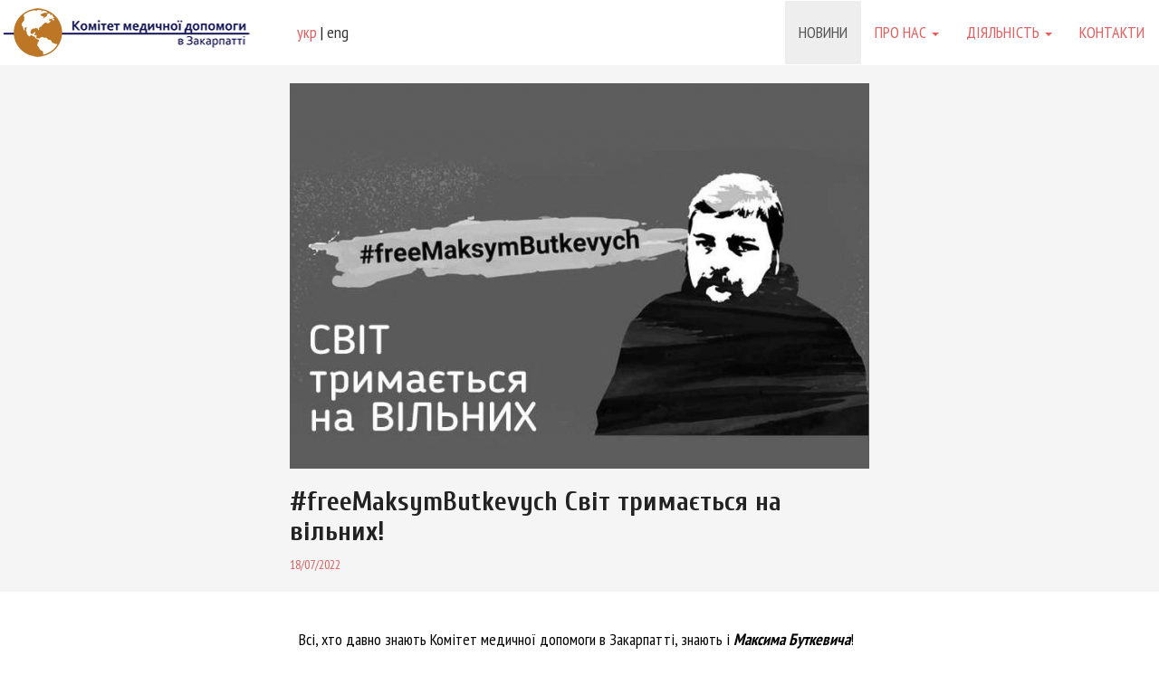

--- FILE ---
content_type: text/html
request_url: http://cam-z.org/news/136/
body_size: 5254
content:
<!DOCTYPE html>
<!--[if IE 9]> <html lang="en" class="ie9"> <![endif]-->
<!--[if !IE]><!--> <html lang="uk"> <!--<![endif]-->
    <head>
        <title>#freeMaksymButkevych Світ тримається на вільних! - БО "БФ "КМДЗ"</title>
<base href="http://cam-z.org/" />
<!-- Meta -->
<meta charset="utf-8">
<meta http-equiv="X-UA-Compatible" content="IE=Edge">
<meta name="viewport" content="width=device-width, initial-scale=1.0">
<meta name="description" content="">
<meta name="keywords" content="">
<link rel="image_src" href="http://cam-z.org/photos/news/136.jpg">

<meta property="url" content="http://cam-z.org/news/136/">
<meta property="name" content="#freeMaksymButkevych Світ тримається на вільних! - БО &quot;БФ &quot;КМДЗ&quot;">
<meta property="description" content="">
<meta property="image" content="http://cam-z.org/photos/news/136.jpg">
<meta itemprop="url" content="http://cam-z.org/news/136/">
<meta itemprop="name" content="#freeMaksymButkevych Світ тримається на вільних! - БО &quot;БФ &quot;КМДЗ&quot;">
<meta itemprop="description" content="">
<meta itemprop="image" content="http://cam-z.org/photos/news/136.jpg">

<meta name="robots" content="index,follow">
<link rel="shortcut icon" href="http://cam-z.org/favicon.ico">



<script src="js/jquery-1.11.3.min.js"></script>

<script src="components/bootstrap/js/bootstrap.min.js"></script>

<link href="css/bootstrap.css" rel="stylesheet">

<link href="css/my_bootstrap.css" rel="stylesheet">

<link href='https://fonts.googleapis.com/css?family=PT+Sans:400,700|PT+Sans+Narrow:400,700|Cuprum:400,400italic,700,700italic|Lora:400,400italic,700,700italic&subset=latin,cyrillic' rel='stylesheet' type='text/css'>

<link rel="stylesheet" href="https://maxcdn.bootstrapcdn.com/font-awesome/4.4.0/css/font-awesome.min.css">

<!-- HTML5 shim and Respond.js for IE8 support of HTML5 elements and media queries -->
<!-- WARNING: Respond.js doesn't work if you view the page via file:// -->
<!--[if lt IE 9]>
      <script src="https://oss.maxcdn.com/html5shiv/3.7.2/html5shiv.min.js"></script>
      <script src="https://oss.maxcdn.com/respond/1.4.2/respond.min.js"></script>
    <![endif]-->
    
<!-- 1. Link to jQuery (1.8 or later), -->
<script src="http://ajax.googleapis.com/ajax/libs/jquery/1.11.1/jquery.min.js"></script>
<!--
<script src="blackandwhite-master/src/jquery.min.js"></script>
-->

<!-- fotorama.css & fotorama.js. -->
<link  href="components/fotorama/fotorama.css" rel="stylesheet" type="text/css">
<script src="components/fotorama/fotorama.js"></script>    
    
 



    </head>
    <body>
        <script>
</script>
        <nav class="navbar navbar-default">
    <div class="container-fluid container-95" style="padding:0"> 
        <!-- Brand and toggle get grouped for better mobile display -->
        <div class="navbar-header">
            <button type="button" class="navbar-toggle collapsed" data-toggle="collapse" data-target="#defaultNavbar1"><span class="sr-only">Toggle navigation</span><span class="icon-bar"></span><span class="icon-bar"></span><span class="icon-bar"></span></button>
            <a class="navbar-brand" href="">
                <img alt="#freeMaksymButkevych Світ тримається на вільних!" src="images/logo_cam_ukr_bw_small1.png"/>
            </a>
            <!-- language  -->
            <div class="center_language">
                <a href="news/136/" title="Українська" class="active">укр</a> | 
                <a href="en/news/136/" title="English">eng</a>
            </div>
            <!--------- ---> 
        </div>
        <!-- Collect the nav links, forms, and other content for toggling -->
        <div class="collapse navbar-collapse" id="defaultNavbar1">
            <ul class="nav navbar-nav navbar-right">
                                                            <li class="active">
                            <a href="news/">
                                Новини
                            </a>        
                        </li>
                                                                                <li class="dropdown ">
                            <a class="dropdown-toggle" data-toggle="dropdown" href="#" role="button" aria-expanded="false">
                                Про нас <span class="caret"></span>
                            </a>
                            <ul class="dropdown-menu" role="menu">
                                                                    <li >
                                        <a href="about/">Команда</a>
                                    </li>
                                                                    <li >
                                        <a href="history/">Історія</a>
                                    </li>
                                                                    <li >
                                        <a href="partners/">Партнери</a>
                                    </li>
                                
                            </ul>
                        </li>
                                                                                <li class="dropdown ">
                            <a class="dropdown-toggle" data-toggle="dropdown" href="#" role="button" aria-expanded="false">
                                Діяльність  <span class="caret"></span>
                            </a>
                            <ul class="dropdown-menu" role="menu">
                                                                    <li >
                                        <a href="aid_during_the_war">Допомога під час війни</a>
                                    </li>
                                                                    <li >
                                        <a href="/documents">ВАЖЛИВІ ДОКУМЕНТИ</a>
                                    </li>
                                                                    <li >
                                        <a href="vilshany/">Вільшанський дитячий будинок-інтернат </a>
                                    </li>
                                                                    <li >
                                        <a href="parasolka/">Центр "Парасолька" </a>
                                    </li>
                                                                    <li >
                                        <a href="workshops/">Майстер-класи</a>
                                    </li>
                                                                    <li >
                                        <a href="conferences/">Конференції </a>
                                    </li>
                                                                    <li >
                                        <a href="UzhNU">Партнерство з УжНУ</a>
                                    </li>
                                                                    <li >
                                        <a href="humanrights/">"Права людини"</a>
                                    </li>
                                                                    <li >
                                        <a href="docudays/">Мандрівний фестиваль DOCUDAYS UA </a>
                                    </li>
                                                                    <li >
                                        <a href="refugees_and_migrants/">Допомога біжентцям та мігрантам </a>
                                    </li>
                                                                    <li >
                                        <a href="mental_health_and_psychosocial_support">ПСИХОСОЦІАЛЬНА ПІДТРИМКА</a>
                                    </li>
                                                                    <li >
                                        <a href="archive/">Архів проектів </a>
                                    </li>
                                                                    <li >
                                        <a href="https://cam-z.org/help_medicine">ДОПОМОГА ЗАКЛАДАМ ОХОРОНИ ЗДОРОВ'Я</a>
                                    </li>
                                
                            </ul>
                        </li>
                                                                                <li >
                            <a href="contacts/">
                                Контакти
                            </a>        
                        </li>
                                    
            </ul>
        </div>
        <!-- /.navbar-collapse --> 
    </div>
    <!-- /.container-fluid --> 
</nav>


                    <div class="container-fluid container-95" style="position:relative; z-index:0; height:auto">
    <div class="row wrap-grey" style="min-height:150px; padding:20px 10px; border:none">
        <div style="margin:0 auto; max-width:640px; text-align:left">
                        <div class="bwWrapper">
                <img src="lib/imageresize.php?w=640&h=640&imgurl=../photos/news/136.jpg&cache=1" class="img-responsive" alt="#freeMaksymButkevych Світ тримається на вільних!"/>
            </div>
                        <h2>#freeMaksymButkevych Світ тримається на вільних!</h2>
            <div style="font-size:14px; color:#DC5F61; margin:10px 0 0 0; text-align:left">18/07/2022</div>
        </div>
    </div>
</div>

<div class="container-fluid container-95">
    <div class="row">
        <div class="container-main">
            <p></p>
            <p><span style="color:rgb(5, 5, 5)">Всі, хто давно знають&nbsp;Комітет медичної допомоги в Закарпатті, знають&nbsp;і <em><strong>Максима Буткевича</strong></em>! Він завжди був і залишається другом, партнером, однодумцем та просто невід&rsquo;ємною частиною команди нашої організації. У нас сотні різних спільних справ, проєктів і заходів як в Україні, так і за її межами.</span><br />
<span style="color:rgb(5, 5, 5)"><em><strong>Максим Буткевич</strong></em> - український правозахисник, журналіст, а з березня 2022 року - лейтенант ЗСУ.</span><br />
<span style="color:rgb(5, 5, 5)">24 червня стало відомо, що <em><strong>Максим </strong></em>з побратимами потрапив у полон російських окупантів в Луганській області. Відтоді новин жодних...</span><br />
<span style="color:rgb(5, 5, 5)">Тим часом пропаганда рф домальовує Максу усі можливі неонацистські роги, щоб виключити його зі списку військовополонених і судити маріонетковим псевдосудом як терориста/екстреміста, яким він безумовно не є.</span><br />
<br />
<span style="color:rgb(5, 5, 5)">Всі, хто знає <strong><em>Макса</em></strong>, знає також і те, як він десятиліттями рятував життя (не інакше).</span><br />
<span style="color:rgb(5, 5, 5)">Зараз нам необхідно зробити те ж для <em><strong>Буткевича</strong></em></span><br />
<a class="oajrlxb2 g5ia77u1 qu0x051f esr5mh6w e9989ue4 r7d6kgcz rq0escxv nhd2j8a9 nc684nl6 p7hjln8o kvgmc6g5 cxmmr5t8 oygrvhab hcukyx3x jb3vyjys rz4wbd8a qt6c0cv9 a8nywdso i1ao9s8h esuyzwwr f1sip0of lzcic4wl gpro0wi8 oo9gr5id lrazzd5p" href="https://www.facebook.com/hashtag/freemaksymbutkevych?eep__=6&amp;cft__[0]=[base64]&amp;tn__=*NK*F" style="color: var(--primary-text); cursor: pointer; text-decoration-line: none; outline: none; list-style: none; border-width: 0px; border-style: initial; border-color: initial; padding: 0px; margin: 0px; touch-action: manipulation; background-color: transparent; text-align: inherit; font-weight: 600; display: inline; -webkit-tap-highlight-color: transparent; box-sizing: border-box; font-family: inherit;" tabindex="0"><span style="color:#FF0000">#freeMaksymButkevych</span></a></p>


                        <div class="fotorama" data-nav="thumbs" data-allowfullscreen="native" style="background:#F7F7F7; margin:20px 0">
                                    <img src="photos/news/136-1.jpg" alt="#freeMaksymButkevych Світ тримається на вільних!"/>
                                    <img src="photos/news/136-2.jpg" alt="#freeMaksymButkevych Світ тримається на вільних!"/>
                                    <img src="photos/news/136-3.jpg" alt="#freeMaksymButkevych Світ тримається на вільних!"/>
                
            </div>
            
            <hr>
            <div style="margin-top:30px">
                <iframe src="https://www.facebook.com/plugins/like.php?href=http://cam-z.org/news/136/&width=450&layout=standard&action=like&show_faces=true&share=true&height=80&appId" width="90%" height="80" style="border:none;overflow:hidden" scrolling="no" frameborder="0" allowTransparency="true"></iframe>
            </div>
        </div>
    </div>
</div>

<style>
    .bwWrapper { position:relative; display:block; }
</style>   
<script src="blackandwhite-master/src/jquery.blackandwhite.min.js"></script>
<script>
$('.bwWrapper').BlackAndWhite({
    hoverEffect : true, // default true
    // set the path to BnWWorker.js for a superfast implementation
    webworkerPath : false,
    // to invert the hover effect
    invertHoverEffect: false,
    // this option works only on the modern browsers ( on IE lower than 9 it remains always 1)
    intensity:1,
    speed: { //this property could also be just speed: value for both fadeIn and fadeOut
        fadeIn: 200, // 200ms for fadeIn animations
        fadeOut: 800 // 800ms for fadeOut animations
    },
    onImageReady:function(img) {
        // this callback gets executed anytime an image is converted
    }
});
</script>

        
        <div class="container-fluid container-95 wrap-darkgrey">
    <div class="row footer" style="margin:30px 15px">
                        <div class="col-md-2">
            <ul><div class="ul-1">Новини</div>
                <hr>
                <li><a href="news/">Новини</a></li>
            </ul>
        </div>
                                <div class="col-md-2">
            <ul><div class="ul-1">Про нас</div>
                <hr>
                                    <li><a href="about/">Команда</a></li>
                                    <li><a href="history/">Історія</a></li>
                                    <li><a href="partners/">Партнери</a></li>
                
            </ul>
        </div>
                                <div class="col-md-2">
            <ul><div class="ul-1">Діяльність </div>
                <hr>
                                    <li><a href="aid_during_the_war">Допомога під час війни</a></li>
                                    <li><a href="/documents">ВАЖЛИВІ ДОКУМЕНТИ</a></li>
                                    <li><a href="vilshany/">Вільшанський дитячий будинок-інтернат </a></li>
                                    <li><a href="parasolka/">Центр "Парасолька" </a></li>
                                    <li><a href="workshops/">Майстер-класи</a></li>
                                    <li><a href="conferences/">Конференції </a></li>
                                    <li><a href="UzhNU">Партнерство з УжНУ</a></li>
                                    <li><a href="humanrights/">"Права людини"</a></li>
                                    <li><a href="docudays/">Мандрівний фестиваль DOCUDAYS UA </a></li>
                                    <li><a href="refugees_and_migrants/">Допомога біжентцям та мігрантам </a></li>
                                    <li><a href="mental_health_and_psychosocial_support">ПСИХОСОЦІАЛЬНА ПІДТРИМКА</a></li>
                                    <li><a href="archive/">Архів проектів </a></li>
                                    <li><a href="https://cam-z.org/help_medicine">ДОПОМОГА ЗАКЛАДАМ ОХОРОНИ ЗДОРОВ'Я</a></li>
                
            </ul>
        </div>
                                <div class="col-md-2">
            <ul><div class="ul-1">Контакти</div>
                <hr>
                <li><a href="contacts/">Контакти</a></li>
            </ul>
        </div>
                

        <div class="pull-right-sm col-md-2">
            <div style="font-size:17px"><span class="adress">НАША АДРЕСА:</span><br>
                <hr>
                пл.Корятовича 2/2<br />
м. Ужгород, 88000,<br />
Закарпатська область,<br />
Україна
            </div>
            <br>
            <div style="font-size:17px"><span class="adress">МИ В СОЦМЕРЕЖАХ:</span><br>
                <hr>
                <a href="https://www.facebook.com/camzukraine" target="_blank" style="font-size:28px"><i class="fa fa-facebook-official fa-fw"></i></a>&nbsp;
            </div>
        </div>

    </div>
</div>
<div class="container-fluid container-95 wrap-white" style="margin-top:5px; margin-bottom:20px">
    <div class="row">
        <div class="col-xs-12">&copy; Комітет медичної допомоги в Закарпатті, 2017-2026. Всі права застережено.</div>
    </div>
</div>  

    </body>
</html>

--- FILE ---
content_type: text/css
request_url: http://cam-z.org/css/my_bootstrap.css
body_size: 2190
content:
@charset "utf-8";
/* CSS Document */

.news img {
    filter: url("data:image/svg+xml;utf8,<svg xmlns=\'http://www.w3.org/2000/svg\'><filter id=\'grayscale\'><feColorMatrix type=\'matrix\' values=\'0.3333 0.3333 0.3333 0 0 0.3333 0.3333 0.3333 0 0 0.3333 0.3333 0.3333 0 0 0 0 0 1 0\'/></filter></svg>#grayscale"); /* Firefox 10+, Firefox on Android */
    filter: gray; /* IE6-9 */
    -webkit-filter: grayscale(100%); /* Chrome 19+, Safari 6+, Safari 6+ iOS */
    transition: 0.3s ease-in;
}

.news img:hover {
    filter: url("data:image/svg+xml;utf8,<svg xmlns=\'http://www.w3.org/2000/svg\'><filter id=\'grayscale\'><feColorMatrix type=\'matrix\' values=\'1 0 0 0 0, 0 1 0 0 0, 0 0 1 0 0, 0 0 0 1 0\'/></filter></svg>#grayscale");
    -webkit-filter: grayscale(0%);
}

h2 {
	font-family: 'Cuprum', "Trebuchet MS", Arial, Helvetica, sans-serif;
    font-weight:700;
}

h2 span {
	color:#ea4335;
}

h4 {
	margin-left:15px;
}

	
a, a:Visited {
	color: #333333;
	text-decoration:underline;
}

a:hover {
	color: #e85d5d;
	text-decoration: underline;
}

.container-95 {
	max-width: 1600px;
}

.main {
  padding: 25px 0px;
}

.container-main {
  margin-right: auto;
  margin-left: auto;
  padding: 30px 10px;
  max-width:640px;
  font-size:18px;
}

.navbar {
/*  position: relative; */
  min-height: 70px;
  padding:0;
  margin:0;
/*  margin-top:10px;
  margin-bottom: 20px; */
  border: 1px solid transparent;
  font-family: 'PT Sans Narrow', "Trebuchet MS", Arial, Helvetica, sans-serif;
  font-size:18px; /*16 */
/*  font-weight: bold; */
  text-transform:uppercase;
}

.navbar a,
.navbar a:visited,
.navbar a:hover {
	text-decoration:none;
}

.dropdown-menu {
  min-width: 160px;
  padding: 0px 0px;
  margin: 2px 0 0;
  border:none;
}

.dropdown-menu > li > a {
   padding: 7px 20px;
}

.navbar-brand {
  float: left;
  padding: 0px 15px;
  font-size: 18px;
  line-height: 20px;
  height: 70px;
}

/* --------------- carousel ------------------*/

.carousel-control {
/*  position: absolute;
  top: 0;
  left: 0;
  bottom: 0;
  width: 5%;
  opacity: 0.5;
  filter: alpha(opacity=50);
  font-size: 20px;
  color: #ffffff;
  text-align: center;
  text-shadow: 0 1px 2px rgba(0, 0, 0, 0.6);
  background-color: rgba(0, 0, 0, 0);
  */
}

.carousel-control.left {
/*  background-image: -webkit-linear-gradient(left, rgba(0, 0, 0, 0.5) 0%, rgba(0, 0, 0, 0.0001) 100%);
  background-image: -o-linear-gradient(left, rgba(0, 0, 0, 0.5) 0%, rgba(0, 0, 0, 0.0001) 100%);
  background-image: -webkit-gradient(linear, left top, right top, from(rgba(0, 0, 0, 0.5)), to(rgba(0, 0, 0, 0.0001)));
  background-image: linear-gradient(to right, rgba(0, 0, 0, 0.5) 0%, rgba(0, 0, 0, 0.0001) 100%);
  background-repeat: repeat-x;
  filter: progid:DXImageTransform.Microsoft.gradient(startColorstr='#80000000', endColorstr='#00000000', GradientType=1); */
}
.carousel-control.right {
  left: auto;
  right: 0;
 /*
  background-image: -webkit-linear-gradient(left, rgba(0, 0, 0, 0.0001) 0%, rgba(0, 0, 0, 0.5) 100%);
  background-image: -o-linear-gradient(left, rgba(0, 0, 0, 0.0001) 0%, rgba(0, 0, 0, 0.5) 100%);
  background-image: -webkit-gradient(linear, left top, right top, from(rgba(0, 0, 0, 0.0001)), to(rgba(0, 0, 0, 0.5)));
  background-image: linear-gradient(to right, rgba(0, 0, 0, 0.0001) 0%, rgba(0, 0, 0, 0.5) 100%);
  background-repeat: repeat-x;
  filter: progid:DXImageTransform.Microsoft.gradient(startColorstr='#00000000', endColorstr='#80000000', GradientType=1);
  */
}
.carousel-control:hover,
.carousel-control:focus {
  outline: 0;
  color: #ffffff;
  text-decoration: none;
  opacity: 0.9;
  filter: alpha(opacity=90);
}
.carousel-control .icon-prev,
.carousel-control .icon-next,
.carousel-control .glyphicon-chevron-left,
.carousel-control .glyphicon-chevron-right {
  position: absolute;
  top: 50%;
  margin-top: -10px;
  z-index: 5;
  display: inline-block;
}
.carousel-control .icon-prev,
.carousel-control .glyphicon-chevron-left {
  left: 50%;
  margin-left: -10px;
}
.carousel-control .icon-next,
.carousel-control .glyphicon-chevron-right {
  right: 50%;
  margin-right: -10px;
}
/*--------------------------------*/

.pagination > li > a,
.pagination > li > span {
  color: #e85d5d;
}

.pagination > li > a:hover,
.pagination > li > span:hover,
.pagination > li > a:focus,
.pagination > li > span:focus {
  color: #555555;
}

.pagination > .active > a,
.pagination > .active > span,
.pagination > .active > a:hover,
.pagination > .active > span:hover,
.pagination > .active > a:focus,
.pagination > .active > span:focus {
  z-index: 3;
  color: #ffffff;
  background-color: #e85d5d;
  border-color: #e85d5d;
  cursor: default;
}

/*-- Colors --*/

.wrap-grey {
	background-color: #f5f5f5;
}

.wrap-darkgrey {
	background-color:#333;
}

.wrap-white {
	background-color:#fff;
}

.wrap-red {
    background-color:#e85d5d /* F1A733 #5EB28F */;
	color: #ffffff;
}

.lr_borders {
	border-left: 1px solid #F1F1F1;
	border-right:  1px solid #F1F1F1;
}

/* ----- Boxes --*/

.box {
	margin:20px;
	background-color:#FFFFFF;
}

.news {
	min-height:250px;
	padding-bottom:10px;
	margin:15px;
	background:#FFF;
}

.news h3 {
 padding: 5px 15px;
 margin:0;
 font-family: 'PT Sans Narrow', 'Cuprum', 'Lora', "Trebuchet MS", Arial, Helvetica, sans-serif;
 font-size:24px;
 font-weight:400;
}

.news p {
	margin-left: 15px;
	margin-right: 15px;
	font-family: 'PT Sans', 'Lora' ,Arial, Helvetica, sans-serif;
}

.news a, 
.news a:visited {
	text-decoration:none;
	color: #333333;
}

.news a:hover {
	color:#555555;
}

.newsdate {
	font-size:14px;
	color:#DC5F61;
	margin-top:10px;
	padding-left:15px;
	text-align:left;
}

img {
    width:100%;
	height: auto;
	border: 0;
}

.img_margins {
	margin-top: 10px;
	margin-bottom: 15px;
	display: block;
}

.footer {
	color:#ccc;
}

.footer ul {
   list-style:none;
   margin:0;
   padding:0;
   position:relative;
   font-size:17px;
/*   font-weight:bold; */
   color:#e85d5d;
/*   line-height:1;
   /*   font-family:Arial, Helvetica, sans-serif; */
}
.footer ul .ul-1 {
    text-transform: uppercase;
}

.footer ul li {
   display:block;
   list-style:none;
   margin:0;
   padding:1px 2px;
   position:relative;
}

.footer a,
.footer a:visited {
	color:#ccc;
	text-decoration:none;
}

.footer a:hover {
	color: #e85d5d;
}

.footer ul li a {
   margin:0 0 0 1px;
   color:#ccc;
   text-decoration:none;
/*   font-weight:normal; */
}

.footer ul li a:hover {
   color:#e85d5d;
}

.footer ul li a.active,
.footer ul li a.active:hover {
   color:#fff;
}

.footer ul hr, .footer hr {
	padding:0;
	margin:2px 0 6px 0;
    border: none; 
	height: 1px;
	color: #808080;
	background-color:#808080;
}
.adress {
	font-size:17px;
    color:#e85d5d;
}

.carousel-caption {
  position: absolute;
  left: 7%;
  right: 60%;
  bottom: 30px;
  z-index: 10;
  padding-top: 30px;
  padding-bottom: 30px;
  color: #e77900;
  font-size:40px;
  font-weight:bold;
  line-height:.9;
  text-align: left;
  text-shadow: 0 1px 2px rgba(0, 0, 0, 0.6);
}

a.btn {
	text-decoration:none;
	color: #ffffff;
}

a.btn:hover {	
	text-decoration:none;
	color: #ffffff;
}

.btn-warning {
	background:#e77900;
	border-color:#e77900;
}

@media (min-width: 768px) {
    .pull-right-sm {
        float: right;
    }
}

.center_language {
    text-transform: lowercase;
    overflow: hidden;
    white-space: nowrap;
    height: 70px;
    line-height: 70px;
    padding: 0 20px;
}
.center_language a.active {
    color: #e85d5d;
}